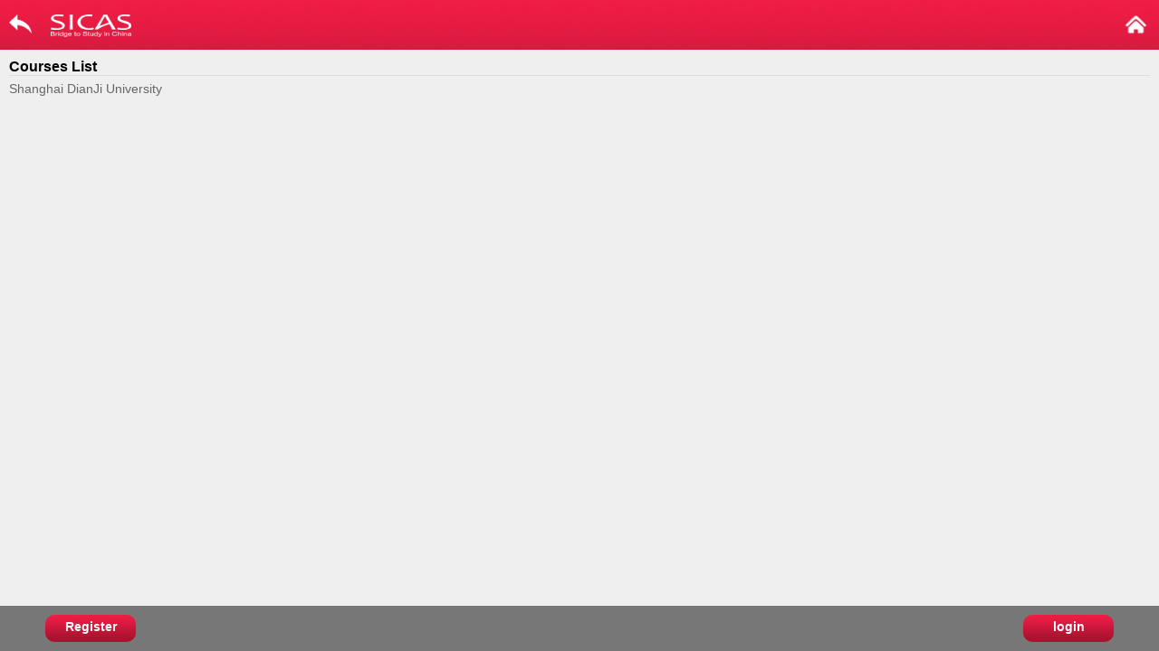

--- FILE ---
content_type: text/html; charset=utf-8
request_url: https://m.sicas.cn/City/CourseList?typeid=32&schoolid=400&degree=3&cityid=265
body_size: 2209
content:



<!DOCTYPE html>
<html lang="en">
<head>
    <meta charset="UTF-8">
    <title>Shanghai DianJi University | Study in China </title>
    <meta name="viewport" content="width=device-width,initial-scale=1.0">
    <link rel="stylesheet" href="/font-awesome/css/font-awesome.min.css">
    <style>
        * { padding: 0px; margin: 0px; }
        body { font-family: 'Arial'; background: #efefef; }
        li { list-style: none; }
        a { text-decoration: none; }
        .header { width: 100%; height: 55px; background: url(/images/top-banna.png); background-size: cover; display: -webkit-flex; flex-direction: row; justify-content: space-between; }
        .header li { width: 95px; height: 100%; line-height: 20px; }
        .logol1 { width: 25px; height: 21px; margin-top: 16px; margin-left: 10px; }
        .logo { text-align: center; }
        .logol2 { width: 89px; height: 25px; margin-top: 16px; text-align: center; }
        .logol3 { width: 30px; height: 30px; float: right; margin-top: 12px; margin-right: 10px; }
        h4 { margin-top: 10px; margin-left: 10px; margin-right: 10px; margin-bottom: 5px; border-bottom: 1px solid #dcdcdc; }
        span { color: #666; font-size: 14px; margin-left: 10px; }
        .bottom { display: flex; flex-direction: row; width: 100%; height: 60px; position: fixed; bottom: 0px; background: url(/images/top-banna.png); background-size: cover; justify-content: space-around; margin-top: 15px; }
        .bottom li { width: 30%; height: 100%; text-align: center; font-size: 16px; font-weight: 700; color: white; line-height: 60px; }
        .bottom img { width: 89px; height: 25px; margin-top: 20px; }
        .myself { width: 100%; margin: 0 auto; }
        .myself li { width: 100%; margin-top: 10px; margin-bottom: 10px; color: white; border-bottom: 1px solid #ae1432; padding-bottom: 10px; }
        .myself img { float: left; width: 20px; height: 20px; margin: 0; margin-right: 10px; margin-left: 10px; }
        .myself a { color: white; }
        .course { width: 98%; height: 100%; background: white; margin: 10px auto 80px auto;  }
        .course-list { width: 97%; padding: 5px; margin: 0 auto; border-bottom: 1px solid #e6e6e6; }
        a { color: #0a74b9; font-size: 14px; font-weight: 700; }
    </style>
</head>
<body>
    <style>
   
    .menu { width: 80px; height: 23px; margin: 0; padding: 0; border: 1px solid transparent; outline: none; float: right; margin-top: 15px; margin-right: 10px; z-index: 999; }
    .menu button { width: 26px; height: 23px; margin: 0; padding: 0; border: 1px solid transparent; outline: none; background: url(/images/menu.png); background-size: cover; background-repeat: no-repeat; }
    .menu span { color: white; font-weight: 700; font-size: 16px; float: right; }
    .search-list { width: 100%; background: url(/images/top-banna.png); background-size: cover; position: absolute; top: 54px; display: none; z-index: 999; }
    .menu-list { width: 160px; height: 300px; border-radius: 5px; background: url(/images/top-banna.png); background-size: cover; position: absolute; top: 50px; right: 5px; display: none; z-index: 999; padding-left: 15px; padding-top: 10px; }
    .menu-list li { color: white; line-height: 35px; }
    .menu-list a { color: white; }
</style>
<!-- top栏目 -->
<ul class="header" style="position:relative;">
    <li>
        <a href="javascript:history.go(-1)"><img src="/images/back.png" class="logol1"></a>
    </li>
    <li class="logo" style="position:absolute;left:53px;">
        <a href="/Default/Index"><img src="/images/SICAS.png" class="logol2"></a>
    </li>

 
    <li>
        <a href="/Default/Index"><img src="/images/Home.png" class="logol3"></a>
    </li>
    <!-- 下拉列表选项 -->
   
</ul>
<div class="search-list" id="menu">
    <ul class="myself">
        
        <li>
            <a href="/Apply/Index">
                <img src="/images/myapp.png">
                <span>My Application</span>
            </a>
        </li>
        
        <li>
            <a href="/Account/Logoff">
                <img src="/images/logoff.png">
                <span>Log off</span>
            </a>
        </li>
    </ul>
</div>
    <h4>Courses List</h4>
    <span>Shanghai DianJi University</span>
    <ul class="course">
    </ul>
    
<style>
      .register { width: 100px; height: 30px; border-radius: 10px; background: url(/images/top-banna.png); background-size: cover; float: left; margin-top: 22px; margin-left: 50px; color: white; text-align: center; }
        .login { width: 100px; height: 30px; border-radius: 10px; background: url(/images/top-banna.png); background-size: cover; float: right; margin-top: 22px; margin-right: 50px; text-align: center; }
       .r-l { width: 100%; height: 50px; background: url(/images/bgb.png); background-size: cover; position: fixed; bottom: 0px; z-index: 999; }
        .r-l a { color: white; font-weight: 700; line-height: 27px; }
        .r-l div { margin-top: 10px; color:white !important;}
</style>
<div class="r-l">
    <div class="register">
        <a href="/Account/Register">Register</a>
    </div>
    <div class="login">
        <a href="/Account/Login">login</a>
    </div>
</div>
<script src="https://ajax.aspnetcdn.com/ajax/jQuery/jquery-1.12.1.min.js"></script>
<script>
        !function (a, b) { "use strict"; var c = { start: "touchstart mousedown", end: "touchend mouseup" }; a.event.special[b] = { setup: function () { a(this).off("click").on(c.start + " " + c.end, function (a) { c.E = a.originalEvent.changedTouches ? a.originalEvent.changedTouches[0] : a }).on(c.start, function (a) { a.which && 1 !== a.which || (c.target = a.target, c.time = (new Date).getTime(), c.X = c.E.pageX, c.Y = c.E.pageY) }).on(c.end, function (d) { c.target === d.target && (new Date).getTime() - c.time < 750 && c.X === c.E.pageX && c.Y === c.E.pageY && (d.type = b, d.pageX = c.E.pageX, d.pageY = c.E.pageY, a.event.dispatch.call(this, d)) }) }, remove: function () { a(this).off(c.start, !1).off(c.end, !1) } }, a.fn[b] = function (a) { return this[a ? "on" : "trigger"](b, a) } }(jQuery, "tap");
</script>
<script>
    $(function () {
        $("#loginDetail").on("tap", function () {
            $("#menu").slideToggle();
        });
    })
</script>

</body>
</html>